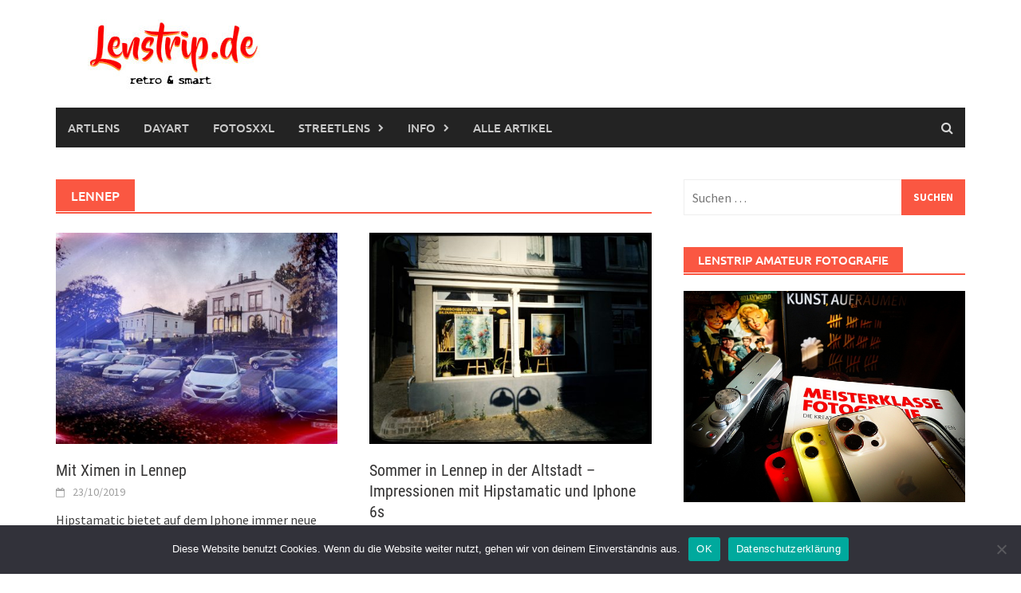

--- FILE ---
content_type: text/html; charset=UTF-8
request_url: http://amateur.fotografie.international/tag/lennep/
body_size: 16790
content:
<!DOCTYPE html>
<html lang="de">
<head>
<meta charset="UTF-8">
<meta name="viewport" content="width=device-width, initial-scale=1">
<link rel="profile" href="http://gmpg.org/xfn/11">
<link rel="pingback" href="http://amateur.fotografie.international/xmlrpc.php">
<title>Lennep &#8211; lenstrip.de retro &amp; smart</title>
<meta name='robots' content='max-image-preview:large' />
<link rel='dns-prefetch' href='//cdnjs.cloudflare.com' />

<link rel="alternate" type="application/rss+xml" title="lenstrip.de retro &amp; smart &raquo; Feed" href="https://amateur.fotografie.international/feed/" />
<link rel="alternate" type="application/rss+xml" title="lenstrip.de retro &amp; smart &raquo; Kommentar-Feed" href="https://amateur.fotografie.international/comments/feed/" />
<link rel="alternate" type="application/rss+xml" title="lenstrip.de retro &amp; smart &raquo; Lennep Schlagwort-Feed" href="https://amateur.fotografie.international/tag/lennep/feed/" />
<style id='wp-img-auto-sizes-contain-inline-css' type='text/css'>
img:is([sizes=auto i],[sizes^="auto," i]){contain-intrinsic-size:3000px 1500px}
/*# sourceURL=wp-img-auto-sizes-contain-inline-css */
</style>
<style id='wp-emoji-styles-inline-css' type='text/css'>

	img.wp-smiley, img.emoji {
		display: inline !important;
		border: none !important;
		box-shadow: none !important;
		height: 1em !important;
		width: 1em !important;
		margin: 0 0.07em !important;
		vertical-align: -0.1em !important;
		background: none !important;
		padding: 0 !important;
	}
/*# sourceURL=wp-emoji-styles-inline-css */
</style>
<style id='wp-block-library-inline-css' type='text/css'>
:root{--wp-block-synced-color:#7a00df;--wp-block-synced-color--rgb:122,0,223;--wp-bound-block-color:var(--wp-block-synced-color);--wp-editor-canvas-background:#ddd;--wp-admin-theme-color:#007cba;--wp-admin-theme-color--rgb:0,124,186;--wp-admin-theme-color-darker-10:#006ba1;--wp-admin-theme-color-darker-10--rgb:0,107,160.5;--wp-admin-theme-color-darker-20:#005a87;--wp-admin-theme-color-darker-20--rgb:0,90,135;--wp-admin-border-width-focus:2px}@media (min-resolution:192dpi){:root{--wp-admin-border-width-focus:1.5px}}.wp-element-button{cursor:pointer}:root .has-very-light-gray-background-color{background-color:#eee}:root .has-very-dark-gray-background-color{background-color:#313131}:root .has-very-light-gray-color{color:#eee}:root .has-very-dark-gray-color{color:#313131}:root .has-vivid-green-cyan-to-vivid-cyan-blue-gradient-background{background:linear-gradient(135deg,#00d084,#0693e3)}:root .has-purple-crush-gradient-background{background:linear-gradient(135deg,#34e2e4,#4721fb 50%,#ab1dfe)}:root .has-hazy-dawn-gradient-background{background:linear-gradient(135deg,#faaca8,#dad0ec)}:root .has-subdued-olive-gradient-background{background:linear-gradient(135deg,#fafae1,#67a671)}:root .has-atomic-cream-gradient-background{background:linear-gradient(135deg,#fdd79a,#004a59)}:root .has-nightshade-gradient-background{background:linear-gradient(135deg,#330968,#31cdcf)}:root .has-midnight-gradient-background{background:linear-gradient(135deg,#020381,#2874fc)}:root{--wp--preset--font-size--normal:16px;--wp--preset--font-size--huge:42px}.has-regular-font-size{font-size:1em}.has-larger-font-size{font-size:2.625em}.has-normal-font-size{font-size:var(--wp--preset--font-size--normal)}.has-huge-font-size{font-size:var(--wp--preset--font-size--huge)}.has-text-align-center{text-align:center}.has-text-align-left{text-align:left}.has-text-align-right{text-align:right}.has-fit-text{white-space:nowrap!important}#end-resizable-editor-section{display:none}.aligncenter{clear:both}.items-justified-left{justify-content:flex-start}.items-justified-center{justify-content:center}.items-justified-right{justify-content:flex-end}.items-justified-space-between{justify-content:space-between}.screen-reader-text{border:0;clip-path:inset(50%);height:1px;margin:-1px;overflow:hidden;padding:0;position:absolute;width:1px;word-wrap:normal!important}.screen-reader-text:focus{background-color:#ddd;clip-path:none;color:#444;display:block;font-size:1em;height:auto;left:5px;line-height:normal;padding:15px 23px 14px;text-decoration:none;top:5px;width:auto;z-index:100000}html :where(.has-border-color){border-style:solid}html :where([style*=border-top-color]){border-top-style:solid}html :where([style*=border-right-color]){border-right-style:solid}html :where([style*=border-bottom-color]){border-bottom-style:solid}html :where([style*=border-left-color]){border-left-style:solid}html :where([style*=border-width]){border-style:solid}html :where([style*=border-top-width]){border-top-style:solid}html :where([style*=border-right-width]){border-right-style:solid}html :where([style*=border-bottom-width]){border-bottom-style:solid}html :where([style*=border-left-width]){border-left-style:solid}html :where(img[class*=wp-image-]){height:auto;max-width:100%}:where(figure){margin:0 0 1em}html :where(.is-position-sticky){--wp-admin--admin-bar--position-offset:var(--wp-admin--admin-bar--height,0px)}@media screen and (max-width:600px){html :where(.is-position-sticky){--wp-admin--admin-bar--position-offset:0px}}

/*# sourceURL=wp-block-library-inline-css */
</style><style id='global-styles-inline-css' type='text/css'>
:root{--wp--preset--aspect-ratio--square: 1;--wp--preset--aspect-ratio--4-3: 4/3;--wp--preset--aspect-ratio--3-4: 3/4;--wp--preset--aspect-ratio--3-2: 3/2;--wp--preset--aspect-ratio--2-3: 2/3;--wp--preset--aspect-ratio--16-9: 16/9;--wp--preset--aspect-ratio--9-16: 9/16;--wp--preset--color--black: #000000;--wp--preset--color--cyan-bluish-gray: #abb8c3;--wp--preset--color--white: #ffffff;--wp--preset--color--pale-pink: #f78da7;--wp--preset--color--vivid-red: #cf2e2e;--wp--preset--color--luminous-vivid-orange: #ff6900;--wp--preset--color--luminous-vivid-amber: #fcb900;--wp--preset--color--light-green-cyan: #7bdcb5;--wp--preset--color--vivid-green-cyan: #00d084;--wp--preset--color--pale-cyan-blue: #8ed1fc;--wp--preset--color--vivid-cyan-blue: #0693e3;--wp--preset--color--vivid-purple: #9b51e0;--wp--preset--gradient--vivid-cyan-blue-to-vivid-purple: linear-gradient(135deg,rgb(6,147,227) 0%,rgb(155,81,224) 100%);--wp--preset--gradient--light-green-cyan-to-vivid-green-cyan: linear-gradient(135deg,rgb(122,220,180) 0%,rgb(0,208,130) 100%);--wp--preset--gradient--luminous-vivid-amber-to-luminous-vivid-orange: linear-gradient(135deg,rgb(252,185,0) 0%,rgb(255,105,0) 100%);--wp--preset--gradient--luminous-vivid-orange-to-vivid-red: linear-gradient(135deg,rgb(255,105,0) 0%,rgb(207,46,46) 100%);--wp--preset--gradient--very-light-gray-to-cyan-bluish-gray: linear-gradient(135deg,rgb(238,238,238) 0%,rgb(169,184,195) 100%);--wp--preset--gradient--cool-to-warm-spectrum: linear-gradient(135deg,rgb(74,234,220) 0%,rgb(151,120,209) 20%,rgb(207,42,186) 40%,rgb(238,44,130) 60%,rgb(251,105,98) 80%,rgb(254,248,76) 100%);--wp--preset--gradient--blush-light-purple: linear-gradient(135deg,rgb(255,206,236) 0%,rgb(152,150,240) 100%);--wp--preset--gradient--blush-bordeaux: linear-gradient(135deg,rgb(254,205,165) 0%,rgb(254,45,45) 50%,rgb(107,0,62) 100%);--wp--preset--gradient--luminous-dusk: linear-gradient(135deg,rgb(255,203,112) 0%,rgb(199,81,192) 50%,rgb(65,88,208) 100%);--wp--preset--gradient--pale-ocean: linear-gradient(135deg,rgb(255,245,203) 0%,rgb(182,227,212) 50%,rgb(51,167,181) 100%);--wp--preset--gradient--electric-grass: linear-gradient(135deg,rgb(202,248,128) 0%,rgb(113,206,126) 100%);--wp--preset--gradient--midnight: linear-gradient(135deg,rgb(2,3,129) 0%,rgb(40,116,252) 100%);--wp--preset--font-size--small: 13px;--wp--preset--font-size--medium: 20px;--wp--preset--font-size--large: 36px;--wp--preset--font-size--x-large: 42px;--wp--preset--spacing--20: 0.44rem;--wp--preset--spacing--30: 0.67rem;--wp--preset--spacing--40: 1rem;--wp--preset--spacing--50: 1.5rem;--wp--preset--spacing--60: 2.25rem;--wp--preset--spacing--70: 3.38rem;--wp--preset--spacing--80: 5.06rem;--wp--preset--shadow--natural: 6px 6px 9px rgba(0, 0, 0, 0.2);--wp--preset--shadow--deep: 12px 12px 50px rgba(0, 0, 0, 0.4);--wp--preset--shadow--sharp: 6px 6px 0px rgba(0, 0, 0, 0.2);--wp--preset--shadow--outlined: 6px 6px 0px -3px rgb(255, 255, 255), 6px 6px rgb(0, 0, 0);--wp--preset--shadow--crisp: 6px 6px 0px rgb(0, 0, 0);}:where(.is-layout-flex){gap: 0.5em;}:where(.is-layout-grid){gap: 0.5em;}body .is-layout-flex{display: flex;}.is-layout-flex{flex-wrap: wrap;align-items: center;}.is-layout-flex > :is(*, div){margin: 0;}body .is-layout-grid{display: grid;}.is-layout-grid > :is(*, div){margin: 0;}:where(.wp-block-columns.is-layout-flex){gap: 2em;}:where(.wp-block-columns.is-layout-grid){gap: 2em;}:where(.wp-block-post-template.is-layout-flex){gap: 1.25em;}:where(.wp-block-post-template.is-layout-grid){gap: 1.25em;}.has-black-color{color: var(--wp--preset--color--black) !important;}.has-cyan-bluish-gray-color{color: var(--wp--preset--color--cyan-bluish-gray) !important;}.has-white-color{color: var(--wp--preset--color--white) !important;}.has-pale-pink-color{color: var(--wp--preset--color--pale-pink) !important;}.has-vivid-red-color{color: var(--wp--preset--color--vivid-red) !important;}.has-luminous-vivid-orange-color{color: var(--wp--preset--color--luminous-vivid-orange) !important;}.has-luminous-vivid-amber-color{color: var(--wp--preset--color--luminous-vivid-amber) !important;}.has-light-green-cyan-color{color: var(--wp--preset--color--light-green-cyan) !important;}.has-vivid-green-cyan-color{color: var(--wp--preset--color--vivid-green-cyan) !important;}.has-pale-cyan-blue-color{color: var(--wp--preset--color--pale-cyan-blue) !important;}.has-vivid-cyan-blue-color{color: var(--wp--preset--color--vivid-cyan-blue) !important;}.has-vivid-purple-color{color: var(--wp--preset--color--vivid-purple) !important;}.has-black-background-color{background-color: var(--wp--preset--color--black) !important;}.has-cyan-bluish-gray-background-color{background-color: var(--wp--preset--color--cyan-bluish-gray) !important;}.has-white-background-color{background-color: var(--wp--preset--color--white) !important;}.has-pale-pink-background-color{background-color: var(--wp--preset--color--pale-pink) !important;}.has-vivid-red-background-color{background-color: var(--wp--preset--color--vivid-red) !important;}.has-luminous-vivid-orange-background-color{background-color: var(--wp--preset--color--luminous-vivid-orange) !important;}.has-luminous-vivid-amber-background-color{background-color: var(--wp--preset--color--luminous-vivid-amber) !important;}.has-light-green-cyan-background-color{background-color: var(--wp--preset--color--light-green-cyan) !important;}.has-vivid-green-cyan-background-color{background-color: var(--wp--preset--color--vivid-green-cyan) !important;}.has-pale-cyan-blue-background-color{background-color: var(--wp--preset--color--pale-cyan-blue) !important;}.has-vivid-cyan-blue-background-color{background-color: var(--wp--preset--color--vivid-cyan-blue) !important;}.has-vivid-purple-background-color{background-color: var(--wp--preset--color--vivid-purple) !important;}.has-black-border-color{border-color: var(--wp--preset--color--black) !important;}.has-cyan-bluish-gray-border-color{border-color: var(--wp--preset--color--cyan-bluish-gray) !important;}.has-white-border-color{border-color: var(--wp--preset--color--white) !important;}.has-pale-pink-border-color{border-color: var(--wp--preset--color--pale-pink) !important;}.has-vivid-red-border-color{border-color: var(--wp--preset--color--vivid-red) !important;}.has-luminous-vivid-orange-border-color{border-color: var(--wp--preset--color--luminous-vivid-orange) !important;}.has-luminous-vivid-amber-border-color{border-color: var(--wp--preset--color--luminous-vivid-amber) !important;}.has-light-green-cyan-border-color{border-color: var(--wp--preset--color--light-green-cyan) !important;}.has-vivid-green-cyan-border-color{border-color: var(--wp--preset--color--vivid-green-cyan) !important;}.has-pale-cyan-blue-border-color{border-color: var(--wp--preset--color--pale-cyan-blue) !important;}.has-vivid-cyan-blue-border-color{border-color: var(--wp--preset--color--vivid-cyan-blue) !important;}.has-vivid-purple-border-color{border-color: var(--wp--preset--color--vivid-purple) !important;}.has-vivid-cyan-blue-to-vivid-purple-gradient-background{background: var(--wp--preset--gradient--vivid-cyan-blue-to-vivid-purple) !important;}.has-light-green-cyan-to-vivid-green-cyan-gradient-background{background: var(--wp--preset--gradient--light-green-cyan-to-vivid-green-cyan) !important;}.has-luminous-vivid-amber-to-luminous-vivid-orange-gradient-background{background: var(--wp--preset--gradient--luminous-vivid-amber-to-luminous-vivid-orange) !important;}.has-luminous-vivid-orange-to-vivid-red-gradient-background{background: var(--wp--preset--gradient--luminous-vivid-orange-to-vivid-red) !important;}.has-very-light-gray-to-cyan-bluish-gray-gradient-background{background: var(--wp--preset--gradient--very-light-gray-to-cyan-bluish-gray) !important;}.has-cool-to-warm-spectrum-gradient-background{background: var(--wp--preset--gradient--cool-to-warm-spectrum) !important;}.has-blush-light-purple-gradient-background{background: var(--wp--preset--gradient--blush-light-purple) !important;}.has-blush-bordeaux-gradient-background{background: var(--wp--preset--gradient--blush-bordeaux) !important;}.has-luminous-dusk-gradient-background{background: var(--wp--preset--gradient--luminous-dusk) !important;}.has-pale-ocean-gradient-background{background: var(--wp--preset--gradient--pale-ocean) !important;}.has-electric-grass-gradient-background{background: var(--wp--preset--gradient--electric-grass) !important;}.has-midnight-gradient-background{background: var(--wp--preset--gradient--midnight) !important;}.has-small-font-size{font-size: var(--wp--preset--font-size--small) !important;}.has-medium-font-size{font-size: var(--wp--preset--font-size--medium) !important;}.has-large-font-size{font-size: var(--wp--preset--font-size--large) !important;}.has-x-large-font-size{font-size: var(--wp--preset--font-size--x-large) !important;}
/*# sourceURL=global-styles-inline-css */
</style>

<style id='classic-theme-styles-inline-css' type='text/css'>
/*! This file is auto-generated */
.wp-block-button__link{color:#fff;background-color:#32373c;border-radius:9999px;box-shadow:none;text-decoration:none;padding:calc(.667em + 2px) calc(1.333em + 2px);font-size:1.125em}.wp-block-file__button{background:#32373c;color:#fff;text-decoration:none}
/*# sourceURL=/wp-includes/css/classic-themes.min.css */
</style>
<link rel='stylesheet' id='awaken-block-editor-style-css' href='http://amateur.fotografie.international/wp-content/themes/awaken-pro/css/editor-blocks.css?ver=6.9' type='text/css' media='all' />
<link rel='stylesheet' id='cookie-notice-front-css' href='http://amateur.fotografie.international/wp-content/plugins/cookie-notice/css/front.min.css?ver=2.5.11' type='text/css' media='all' />
<link rel='stylesheet' id='polaroid_gallery_fancybox-css' href='http://amateur.fotografie.international/wp-content/plugins/polaroid-gallery/css/jquery.fancybox-1.3.4.min.css?ver=6.9' type='text/css' media='all' />
<link rel='stylesheet' id='polaroid_gallery_style-2.1-css' href='http://amateur.fotografie.international/wp-content/plugins/polaroid-gallery/css/polaroid_gallery.min.css?ver=6.9' type='text/css' media='all' />
<link rel='stylesheet' id='gocha-hand-css' href='//amateur.fotografie.international/wp-content/uploads/omgf/gocha-hand/gocha-hand.css?ver=1680966305' type='text/css' media='all' />
<link rel='stylesheet' id='awaken-font-awesome-css' href='http://amateur.fotografie.international/wp-content/themes/awaken-pro/css/font-awesome.min.css?ver=4.7' type='text/css' media='all' />
<link rel='stylesheet' id='bootstrap.css-css' href='http://amateur.fotografie.international/wp-content/themes/awaken-pro/css/bootstrap.min.css?ver=all' type='text/css' media='all' />
<link rel='stylesheet' id='awaken-style-css' href='http://amateur.fotografie.international/wp-content/themes/awaken-pro/style.css?ver=2.4.1' type='text/css' media='all' />
<link rel='stylesheet' id='owl-carousel-css' href='http://amateur.fotografie.international/wp-content/themes/awaken-pro/css/owl.carousel.css?ver=6.9' type='text/css' media='screen' />
<link rel='stylesheet' id='awaken-pro-fonts-css' href='http://amateur.fotografie.international/wp-content/fonts/39890c997e1fa48a0d6dad6822e80248.css' type='text/css' media='screen' />
<script type="text/javascript" id="cookie-notice-front-js-before">
/* <![CDATA[ */
var cnArgs = {"ajaxUrl":"https:\/\/amateur.fotografie.international\/wp-admin\/admin-ajax.php","nonce":"8cf04ad18b","hideEffect":"fade","position":"bottom","onScroll":false,"onScrollOffset":100,"onClick":false,"cookieName":"cookie_notice_accepted","cookieTime":2592000,"cookieTimeRejected":2592000,"globalCookie":false,"redirection":false,"cache":false,"revokeCookies":false,"revokeCookiesOpt":"automatic"};

//# sourceURL=cookie-notice-front-js-before
/* ]]> */
</script>
<script type="text/javascript" src="http://amateur.fotografie.international/wp-content/plugins/cookie-notice/js/front.min.js?ver=2.5.11" id="cookie-notice-front-js"></script>
<script type="text/javascript" src="http://amateur.fotografie.international/wp-includes/js/jquery/jquery.min.js?ver=3.7.1" id="jquery-core-js"></script>
<script type="text/javascript" src="http://amateur.fotografie.international/wp-includes/js/jquery/jquery-migrate.min.js?ver=3.4.1" id="jquery-migrate-js"></script>
<script type="text/javascript" src="http://amateur.fotografie.international/wp-content/themes/awaken-pro/js/ajax-scripts.js?ver=6.9" id="ajax-scripts-js"></script>
<link rel="https://api.w.org/" href="https://amateur.fotografie.international/wp-json/" /><link rel="alternate" title="JSON" type="application/json" href="https://amateur.fotografie.international/wp-json/wp/v2/tags/38" /><link rel="EditURI" type="application/rsd+xml" title="RSD" href="https://amateur.fotografie.international/xmlrpc.php?rsd" />
<meta name="generator" content="WordPress 6.9" />
	
	
			<style type="text/css">
			body { color: #404040; font-family: "Source Sans Pro"; font-size: 16px; line-height: 24px; } .awaken-boxed .site { background-color: #fff; } /*@media (min-width: 1200px) { .awaken-boxed .container { width: 1160px; } }*/ button, input, select, textarea { font-family: "Source Sans Pro"; } a { color: #4169e1; } .site-title, .top-navigation, .main-navigation, .main-widget-area .widget-title, .awt-title, #awt-widget, .footer-widget-area .awt-title, .footer-widget-title, .page-entry-title, .archive-page-title, .search-page-title { font-family: "Ubuntu"; } .genpost-entry-meta, .single-entry-meta, .genpost-entry-footer { font-family: "Source Sans Pro"; } .site-description { font-family: "Source Sans Pro"; }.site-header { background-color: #ffffff; }.genpost-entry-title a { color: #353434; } .ams-title a { color: #353434; } .single-entry-title { color: #353434; } h1, h2, h3, h4, h5, h6 { color: #353434; font-family: "Roboto Condensed"; } .single-entry-title, .awaken-slider-title, .afp-title { font-family: "Roboto Condensed"; }.genpost-entry-meta a, .single-entry-meta a, .genpost-entry-footer a, .genpost-entry-meta, .single-entry-meta, .genpost-entry-footer { color: #9f9f9f; }.main-navigation { background-color: #232323; } .main-navigation a, .main-navigation .menu-item-has-children > a:after, .main-navigation .page_item_has_children > a:after, .awaken-search-button-icon { color: #cacaca; } .main-navigation a:hover, .main-navigation .menu-item-has-children:hover > a:after, .main-navigation .page_item_has_children:hover > a:after, .awaken-search-button-icon:hover { color: #ffffff; } .main-navigation a:hover { background-color: #fa5742; } .main-navigation li.current-menu-item { background-color: #fa5742; } .main-navigation ul ul a { color: #cccccc; } .main-navigation ul ul a:hover { color: #ffffff; } .main-navigation ul ul { background-color: #333333; } .main-navigation ul ul a:hover { background-color: #222222; } .top-nav { background-color: #232323; } .asocial-icon a, .top-navigation a, .top-navigation .menu-item-has-children > a:after, .top-navigation .page_item_has_children > a:after, .awaken-search-button-icon { color: #d7d7d7; } .top-navigation a:hover, .top-navigation .menu-item-has-children:hover > a:after, .top-navigation .page_item_has_children:hover > a:after, .awaken-search-button-icon:hover { color: #ffffff; } .top-navigation ul ul a { color: #cccccc; } .top-navigation ul ul a:hover { color: #ffffff; } .top-navigation ul ul { background-color: #333333; } .top-navigation ul ul a:hover { background-color: #222222; }.site-footer { background-color: #242424; color: #bbbbbb; } .site-footer .ams-meta { color: #bbbbbb; } .footer-widget-area .awt-title, .footer-widget-title, .footer-widget-area #awt-nav .thajax-btn, .footer-widget-area #awt-nav a { color: #f5f5f5; } .site-footer a { color: #cccccc; } .site-footer a:hover, .footer-widget-area #awt-nav .thajax-btn:hover, .footer-widget-area #awt-nav a:hover { color: #fa5742; } .footer-site-info { background-color: #171717; color: #bbbbbb; } .footer-site-info a { color: #bbbbbb; } .footer-site-info a:hover { color: #fa5742; }		</style>
	
<style></style><style type="text/css">.recentcomments a{display:inline !important;padding:0 !important;margin:0 !important;}</style><link rel="icon" href="https://amateur.fotografie.international/wp-content/uploads/2019/01/cropped-m_ico-32x32.jpg" sizes="32x32" />
<link rel="icon" href="https://amateur.fotografie.international/wp-content/uploads/2019/01/cropped-m_ico-192x192.jpg" sizes="192x192" />
<link rel="apple-touch-icon" href="https://amateur.fotografie.international/wp-content/uploads/2019/01/cropped-m_ico-180x180.jpg" />
<meta name="msapplication-TileImage" content="https://amateur.fotografie.international/wp-content/uploads/2019/01/cropped-m_ico-270x270.jpg" />
</head>

<body class="archive tag tag-lennep tag-38 wp-custom-logo wp-embed-responsive wp-theme-awaken-pro cookies-not-set ">
<div id="page" class="hfeed site">
	<a class="skip-link screen-reader-text" href="#content">Skip to content</a>
	<header id="masthead" class="site-header" role="banner">
		
		<div class="site-branding">
			<div class="container">
				<div class="site-brand-container">
												<div class="site-logo">
								<a href="https://amateur.fotografie.international/" rel="home"><img src="http://amateur.fotografie.international/wp-content/uploads/2022/11/lenstripde_smart.jpg" alt="lenstrip.de retro &amp; smart"></a>
							</div>
										</div><!-- .site-brand-container -->
							</div>
		</div>

	<div class="container">
		<div class="awaken-navigation-container">
			<nav id="site-navigation" class="main-navigation cl-effect-10" role="navigation">
				<div class="menu-start-container"><ul id="menu-start" class="menu"><li id="menu-item-1353" class="menu-item menu-item-type-custom menu-item-object-custom menu-item-1353"><a href="http://www.artlens.de">Artlens</a></li>
<li id="menu-item-1698" class="menu-item menu-item-type-custom menu-item-object-custom menu-item-1698"><a href="http://www.dayart.de">Dayart</a></li>
<li id="menu-item-2254" class="menu-item menu-item-type-custom menu-item-object-custom menu-item-2254"><a href="http://www.fotosxxl.de">FotosXXL</a></li>
<li id="menu-item-3195" class="menu-item menu-item-type-custom menu-item-object-custom menu-item-has-children menu-item-3195"><a href="http://www.streetlens.de">Streetlens</a>
<ul class="sub-menu">
	<li id="menu-item-2550" class="menu-item menu-item-type-custom menu-item-object-custom menu-item-2550"><a href="https://amateur.fotografie.international/original-streetfotografie-zwischen-fake-und-fotokunst/">Street</a></li>
</ul>
</li>
<li id="menu-item-552" class="menu-item menu-item-type-post_type menu-item-object-page menu-item-has-children menu-item-552"><a href="https://amateur.fotografie.international/info/">Info</a>
<ul class="sub-menu">
	<li id="menu-item-551" class="menu-item menu-item-type-post_type menu-item-object-page menu-item-privacy-policy menu-item-551"><a rel="privacy-policy" href="https://amateur.fotografie.international/datenschutz/">Datenschutz</a></li>
</ul>
</li>
<li id="menu-item-3901" class="menu-item menu-item-type-post_type menu-item-object-page menu-item-3901"><a href="https://amateur.fotografie.international/alle-artikel/">Alle Artikel</a></li>
</ul></div>			</nav><!-- #site-navigation -->
			<a href="#" class="navbutton" id="main-nav-button">Main Menu</a>
			<div class="responsive-mainnav"></div>

							<div class="awaken-search-button-icon"></div>
				<div class="awaken-search-box-container">
					<div class="awaken-search-box">
						<form action="https://amateur.fotografie.international/" id="awaken-search-form" method="get">
							<input type="text" value="" name="s" id="s" />
							<input type="submit" value="Search" />
						</form>
					</div><!-- th-search-box -->
				</div><!-- .th-search-box-container -->
					</div><!-- .awaken-navigation-container-->
	</div><!-- .container -->
	</header><!-- #masthead -->


	<div id="content" class="site-content">
		<div class="container">

	<div class="row">
<div class="col-xs-12 col-sm-6 col-md-8 awaken-content-float">
	<section id="primary" class="content-area">
		<main id="main" class="site-main" role="main">

		
			<header class="archive-page-header">
				<h1 class="archive-page-title">
					Lennep				</h1>
			</header><!-- .page-header -->
									<div class="row">
			
				<div class="col-xs-12 col-sm-6 col-md-6">
<article id="post-1076" class="genaral-post-item post-1076 post type-post status-publish format-standard has-post-thumbnail hentry category-color tag-diebergischendrei tag-hipstamatic tag-iphone tag-lennep tag-remscheid tag-ximen">
	<figure class="genpost-featured-image">
		<a href="https://amateur.fotografie.international/mit-ximen-in-lennep/" title="Mit Ximen in Lennep">
							<img width="293" height="220" src="https://amateur.fotografie.international/wp-content/uploads/2019/10/RNXZ9469-scaled.jpg" class="attachment-featured size-featured wp-post-image" alt="" decoding="async" fetchpriority="high" srcset="https://amateur.fotografie.international/wp-content/uploads/2019/10/RNXZ9469-scaled.jpg 2560w, https://amateur.fotografie.international/wp-content/uploads/2019/10/RNXZ9469-480x360.jpg 480w, https://amateur.fotografie.international/wp-content/uploads/2019/10/RNXZ9469-1200x900.jpg 1200w, https://amateur.fotografie.international/wp-content/uploads/2019/10/RNXZ9469-768x576.jpg 768w, https://amateur.fotografie.international/wp-content/uploads/2019/10/RNXZ9469-1536x1152.jpg 1536w, https://amateur.fotografie.international/wp-content/uploads/2019/10/RNXZ9469-2048x1536.jpg 2048w, https://amateur.fotografie.international/wp-content/uploads/2019/10/RNXZ9469-924x693.jpg 924w, https://amateur.fotografie.international/wp-content/uploads/2019/10/RNXZ9469-671x503.jpg 671w" sizes="(max-width: 293px) 100vw, 293px" />																					</a>
	</figure>

	<header class="genpost-entry-header">
		<h2 class="genpost-entry-title entry-title"><a href="https://amateur.fotografie.international/mit-ximen-in-lennep/" rel="bookmark">Mit Ximen in Lennep</a></h2>
					<div class="genpost-entry-meta">
				<span class="posted-on"><a href="https://amateur.fotografie.international/mit-ximen-in-lennep/" rel="bookmark"><time class="entry-date published" datetime="2019-10-23T18:26:27+00:00">23/10/2019</time><time class="updated" datetime="2022-10-31T16:49:33+00:00">31/10/2022</time></a></span><span class="byline"><span class="author vcard"><a class="url fn n" href="https://amateur.fotografie.international/author/mimaadmin/">mm24</a></span></span>			</div><!-- .entry-meta -->
			</header><!-- .entry-header -->

	<div class="genpost-entry-content">
		<p>Hipstamatic bietet auf dem Iphone immer neue Filter an. Jetzt kam der Ximen Hipstapak raus. Grund genug um an einem eher kalten Herbstabend beim Gang<a class="moretag" href="https://amateur.fotografie.international/mit-ximen-in-lennep/"> [&#8230;]</a></p>
			</div><!-- .entry-content -->
</article><!-- #post-## -->
</div>							
				<div class="col-xs-12 col-sm-6 col-md-6">
<article id="post-985" class="genaral-post-item post-985 post type-post status-publish format-standard has-post-thumbnail hentry category-color tag-hipstamatic tag-iphone tag-lennep tag-remscheid tag-sommer">
	<figure class="genpost-featured-image">
		<a href="https://amateur.fotografie.international/sommer-in-lennep-in-der-altstadt-impressionen-mit-hipstamatic-und-iphone-6s/" title="Sommer in Lennep in der Altstadt &#8211; Impressionen mit Hipstamatic und Iphone 6s">
							<img width="293" height="220" src="https://amateur.fotografie.international/wp-content/uploads/2019/07/UGUJ7828-scaled.jpg" class="attachment-featured size-featured wp-post-image" alt="" decoding="async" srcset="https://amateur.fotografie.international/wp-content/uploads/2019/07/UGUJ7828-scaled.jpg 2560w, https://amateur.fotografie.international/wp-content/uploads/2019/07/UGUJ7828-480x360.jpg 480w, https://amateur.fotografie.international/wp-content/uploads/2019/07/UGUJ7828-1200x900.jpg 1200w, https://amateur.fotografie.international/wp-content/uploads/2019/07/UGUJ7828-768x576.jpg 768w, https://amateur.fotografie.international/wp-content/uploads/2019/07/UGUJ7828-1536x1152.jpg 1536w, https://amateur.fotografie.international/wp-content/uploads/2019/07/UGUJ7828-2048x1536.jpg 2048w, https://amateur.fotografie.international/wp-content/uploads/2019/07/UGUJ7828-924x693.jpg 924w, https://amateur.fotografie.international/wp-content/uploads/2019/07/UGUJ7828-671x503.jpg 671w" sizes="(max-width: 293px) 100vw, 293px" />																					</a>
	</figure>

	<header class="genpost-entry-header">
		<h2 class="genpost-entry-title entry-title"><a href="https://amateur.fotografie.international/sommer-in-lennep-in-der-altstadt-impressionen-mit-hipstamatic-und-iphone-6s/" rel="bookmark">Sommer in Lennep in der Altstadt &#8211; Impressionen mit Hipstamatic und Iphone 6s</a></h2>
					<div class="genpost-entry-meta">
				<span class="posted-on"><a href="https://amateur.fotografie.international/sommer-in-lennep-in-der-altstadt-impressionen-mit-hipstamatic-und-iphone-6s/" rel="bookmark"><time class="entry-date published" datetime="2019-07-25T08:45:22+00:00">25/07/2019</time><time class="updated" datetime="2022-10-31T16:49:33+00:00">31/10/2022</time></a></span><span class="byline"><span class="author vcard"><a class="url fn n" href="https://amateur.fotografie.international/author/mimaadmin/">mm24</a></span></span>				<span class="comments-link"><a href="https://amateur.fotografie.international/sommer-in-lennep-in-der-altstadt-impressionen-mit-hipstamatic-und-iphone-6s/#comments">1</a></span>
						</div><!-- .entry-meta -->
			</header><!-- .entry-header -->

	<div class="genpost-entry-content">
		<p>So schön ist der Sommer am Morgen in Remscheid in der Altstadt von Lennep:</p>
			</div><!-- .entry-content -->
</article><!-- #post-## -->
</div>				</div><div class="row">			
				<div class="col-xs-12 col-sm-6 col-md-6">
<article id="post-215" class="genaral-post-item post-215 post type-post status-publish format-gallery has-post-thumbnail hentry category-fotos tag-fotos tag-lennep tag-remscheid post_format-post-format-gallery">
	<figure class="genpost-featured-image">
		<a href="https://amateur.fotografie.international/lenstrip-in-lennep/" title="Lenstrip in Lennep">
							<img width="282" height="220" src="https://amateur.fotografie.international/wp-content/uploads/2015/07/lennep1rx.jpg" class="attachment-featured size-featured wp-post-image" alt="" decoding="async" srcset="https://amateur.fotografie.international/wp-content/uploads/2015/07/lennep1rx.jpg 994w, https://amateur.fotografie.international/wp-content/uploads/2015/07/lennep1rx-480x374.jpg 480w, https://amateur.fotografie.international/wp-content/uploads/2015/07/lennep1rx-768x599.jpg 768w, https://amateur.fotografie.international/wp-content/uploads/2015/07/lennep1rx-924x720.jpg 924w, https://amateur.fotografie.international/wp-content/uploads/2015/07/lennep1rx-671x523.jpg 671w, https://amateur.fotografie.international/wp-content/uploads/2015/07/lennep1rx-552x430.jpg 552w" sizes="(max-width: 282px) 100vw, 282px" />															<span class="gen-ico"><i class="fa fa-image"></i></span>						</a>
	</figure>

	<header class="genpost-entry-header">
		<h2 class="genpost-entry-title entry-title"><a href="https://amateur.fotografie.international/lenstrip-in-lennep/" rel="bookmark">Lenstrip in Lennep</a></h2>
					<div class="genpost-entry-meta">
				<span class="posted-on"><a href="https://amateur.fotografie.international/lenstrip-in-lennep/" rel="bookmark"><time class="entry-date published" datetime="2015-07-28T08:10:43+00:00">28/07/2015</time><time class="updated" datetime="2022-11-11T17:20:05+00:00">11/11/2022</time></a></span><span class="byline"><span class="author vcard"><a class="url fn n" href="https://amateur.fotografie.international/author/mimaadmin/">mm24</a></span></span>				<span class="comments-link"><a href="https://amateur.fotografie.international/lenstrip-in-lennep/#comments">1</a></span>
						</div><!-- .entry-meta -->
			</header><!-- .entry-header -->

	<div class="genpost-entry-content">
		<p>Impressionen unterwegs:</p>
			</div><!-- .entry-content -->
</article><!-- #post-## -->
</div>							
			<div class="col-xs-12 col-sm-12 col-md-12">
							</div>
		</div><!-- .row -->

		
		</main><!-- #main -->
	</section><!-- #primary -->

</div><!-- .bootstrap cols -->
<div class="col-xs-12 col-sm-6 col-md-4 awaken-widgets-float">
	  
	
	<div id="secondary" class="main-widget-area" role="complementary">
	    <aside id="search-3" class="widget widget_search"><form role="search" method="get" class="search-form" action="https://amateur.fotografie.international/">
				<label>
					<span class="screen-reader-text">Suche nach:</span>
					<input type="search" class="search-field" placeholder="Suchen …" value="" name="s" />
				</label>
				<input type="submit" class="search-submit" value="Suchen" />
			</form></aside><aside id="media_image-3" class="widget widget_media_image"><div class="widget-title-container"><h3 class="widget-title">Lenstrip Amateur Fotografie</h3></div><a href="http://www.lenstrip.de"><img width="640" height="480" src="https://amateur.fotografie.international/wp-content/uploads/2022/11/fotografie_lenstrip_meisterklasse.jpg" class="image wp-image-3468  attachment-full size-full" alt="" style="max-width: 100%; height: auto;" decoding="async" loading="lazy" srcset="https://amateur.fotografie.international/wp-content/uploads/2022/11/fotografie_lenstrip_meisterklasse.jpg 640w, https://amateur.fotografie.international/wp-content/uploads/2022/11/fotografie_lenstrip_meisterklasse-480x360.jpg 480w" sizes="auto, (max-width: 640px) 100vw, 640px" /></a></aside><aside id="meta-4" class="widget widget_meta"><div class="widget-title-container"><h3 class="widget-title">Meta</h3></div>
		<ul>
						<li><a href="https://amateur.fotografie.international/wp-login.php">Anmelden</a></li>
			<li><a href="https://amateur.fotografie.international/feed/">Feed der Einträge</a></li>
			<li><a href="https://amateur.fotografie.international/comments/feed/">Kommentar-Feed</a></li>

			<li><a href="https://de.wordpress.org/">WordPress.org</a></li>
		</ul>

		</aside><aside id="text-7" class="widget widget_text"><div class="widget-title-container"><h3 class="widget-title">Fotografische Notizen und Spielereien</h3></div>			<div class="textwidget"><p>Life and Lenses  – Ich lese, schreibe und fotografiere gerne. Für mich ist die pure Digitalkamera der visuelle Füller in der Fotografie und das Smartphone der Kugelschreiber. Diese Webseite dient dem Mitteilen von Gedanken und Erfahrungen (Reflexionen) mit Fotoapparaten von Retro bis Smart in Praxis und Theorie unterwegs und zwischendurch. Ich bin als fotografischer Wechselwähler unterwegs. Hier ist die Anschauung die Grundlage der Erkenntnis und der Meinung. Dazu gibt es meine Ansichten und Auffassungen ohne mathematisch-physikalische Relevanz. Es gibt hier nicht täglich Neues und wenig Alltägliches. Für mich ist das Neue oft der Einsatz meiner „alten“ digitalen fotografischen Technik in der Gegenwart.</p>
<p>Ich halte es mit Schopenhauer:</p>
<p>“Obgleich die hier mitzutheilenden Gedanken zu keinem festen Resultate führen, vielleicht eine bloße metaphysische Phantasie genannt werden könnten; so habe ich mich doch nicht entschließen können, sie der Vergessenheit zu übergeben; weil sie Manchem, wenigstens zum Vergleich mit seinen eigenen, über denselben Gegenstand gehegten, willkommen seyn werden.”</p>
</div>
		</aside><aside id="text-11" class="widget widget_text"><div class="widget-title-container"><h3 class="widget-title">Wichtig!</h3></div>			<div class="textwidget"><p>Ich verlinke in diesem Blog noch so wie es im Internet eigentlich sein soll, um Informationsquellen zu verknüpfen. Damit belege ich meine Aussagen und verknüpfe meine Texte durch andere Quellen mit weiteren Informationen. Dies bedeutet, dass der gesamte Zusammenhang sich erst dann voll erschließt, wenn die verlinkten Texte ebenfalls gelesen wurden.</p>
<p>Ich bin reiner Amateurfotograf und schreibe hier über mein Hobby ohne irgendwelche Sponsoren oder Werbung.</p>
</div>
		</aside><aside id="text-3" class="widget widget_text">			<div class="textwidget"><a href="http://on.mmxxl.com/street21mobil/mobile/"><img src="http://dokumentarfotografie.de/wp-content/uploads/2014/10/street21coverklein.jpg" alt="Grafik"></a></div>
		</aside><aside id="text-4" class="widget widget_text">			<div class="textwidget"><p>&#8222;Wenn ich mit der Kamera unterwegs bin, fühle ich mich in meinem Leben &#8230; völlig präsent. Ich bezeichne die Fotografie daher oft als eine Art meditative Tätigkeit, die die vielen Stimmen im Kopf zum Schweigen bringt. Ich genieße dann, mich dem hinzugeben, was ich im jeweiligen Augenblick sehe. Dabei bin ich für alles und jeden offen.&#8220;</p>
<p><em>Ibarionex Perello</em></p>
<p>&nbsp;</p>
<p>&#8222;Für meine Zwecke als Fotograf ist es wichtig, ein Objektiv mithilfe ganz unterschiedlicher Parameter auszuwerten, die alle zum spezifischen “Look” der betreffenden Optik beitragen. Einige sind messbar, andere nicht. Mich interessiert nur, wie ein bestimmtes Objektiv insgesamt “zeichnet”. Simplifizierte Urteile wie “Scharf” oder “nicht Scharf” sind nicht mein Ding.&#8220;</p>
<p><em>M. Dubovoy</em></p>
<p>&nbsp;</p>
<p class="tiny_p">&#8222;Grundlage jeder Erkenntnis ist die Anschauung.&#8220;</p>
<p class="tiny_p"><em>J.H. Pestalozzi</em></p>
<p>&nbsp;</p>
<p>&#8222;Der Reiz des Neuen ist das süße Gift. Man kann vermeiden es zu schlucken, wenn man neue Fotos mit den schon gekauften Fotoapparaten macht. Das ist wie eine Entgiftung, klärt den Blick und weitet den Horizont.&#8220;</p>
<p><em>Michael Mahlke</em></p>
<p>&nbsp;</p>
<p>„Die Dunkelkammer war einst das Mutterschiff der Bilderzeugung, analog war einst das einzige Verfahren zur Bilderzeugung, heute sind sie es nicht mehr.“</p>
<p><em>Grant Scott</em></p>
<p>&nbsp;</p>
</div>
		</aside>
		<aside id="recent-posts-2" class="widget widget_recent_entries">
		<div class="widget-title-container"><h3 class="widget-title">Neueste Beiträge</h3></div>
		<ul>
											<li>
					<a href="https://amateur.fotografie.international/abnehmen-mit-fotografie-oder-autofokus-macht-dick-und-hohe-lichtstaerke-noch-dicker/">Abnehmen mit Fotografie oder  Autofokus macht dick und hohe Lichtstärke noch dicker</a>
									</li>
											<li>
					<a href="https://amateur.fotografie.international/klimawandel/">Klimawandel</a>
									</li>
											<li>
					<a href="https://amateur.fotografie.international/feuerwerksbaum/">Feuerwerksbaum</a>
									</li>
											<li>
					<a href="https://amateur.fotografie.international/nebelblicke-zum-jahresausklang/">Nebelblicke zum Jahresausklang</a>
									</li>
											<li>
					<a href="https://amateur.fotografie.international/nach-vorne-blicken/">Nach vorne blicken</a>
									</li>
											<li>
					<a href="https://amateur.fotografie.international/hdf-und-soft-gibt-es-als-filter-oft/">HDF und Soft gibt es als Filter oft</a>
									</li>
											<li>
					<a href="https://amateur.fotografie.international/mehr-als-genug-fuer-fotografie/">Mehr als genug für Fotografie</a>
									</li>
											<li>
					<a href="https://amateur.fotografie.international/verfall-und-obsoleszenz-als-standard-im-digitalen-zeitalter/">Verfall und Obsoleszenz als Standard im digitalen Zeitalter</a>
									</li>
											<li>
					<a href="https://amateur.fotografie.international/s-und-x-zwischen-iphone-se-sony-xperia-und-streetfotografie/">S und X zwischen Iphone SE, Sony Xperia und Streetfotografie</a>
									</li>
											<li>
					<a href="https://amateur.fotografie.international/die-lautstaerketaste-als-fotoausloeser-im-xiaomi-15t-pro/">Die Lautstärketaste als Fotoauslöser im Xiaomi 15t pro</a>
									</li>
											<li>
					<a href="https://amateur.fotografie.international/fotografie-neu-entdecken-in-smarten-zeiten/">Fotografie neu entdecken in smarten Zeiten</a>
									</li>
											<li>
					<a href="https://amateur.fotografie.international/autofokus-im-blick/">Autofokus im Blick</a>
									</li>
											<li>
					<a href="https://amateur.fotografie.international/die-smarte-leica-bilderwelt/">Die smarte Leica Bilderwelt</a>
									</li>
											<li>
					<a href="https://amateur.fotografie.international/das-meister-objektiv-system/">Das Meister Objektiv System</a>
									</li>
											<li>
					<a href="https://amateur.fotografie.international/indian-summer-fotografisch-oder-illustrativ/">Indian Summer &#8211; fotografisch oder illustrativ?</a>
									</li>
											<li>
					<a href="https://amateur.fotografie.international/fotografie-in-der-neuen-zeit/">Fotografie in der neuen Zeit</a>
									</li>
											<li>
					<a href="https://amateur.fotografie.international/230mm-optische-brennweite-von-leica-gibt-es-nur-bei-xiaomi/">230mm optische Brennweite von Leica gibt es nur bei Xiaomi</a>
									</li>
											<li>
					<a href="https://amateur.fotografie.international/fastshot-und-fastfood-oder-streetfotografie-in-neuen-zeiten/">Fastshot und Fastfood oder Streetfotografie in neuen Zeiten</a>
									</li>
											<li>
					<a href="https://amateur.fotografie.international/indian-summer-im-eschbachtal-mit-dem-iphone-17pro/">Indian Summer im Eschbachtal mit dem Iphone 17pro</a>
									</li>
											<li>
					<a href="https://amateur.fotografie.international/software-obsoleszenz-und-machtlosigkeit/">Software Obsoleszenz und Machtlosigkeit</a>
									</li>
											<li>
					<a href="https://amateur.fotografie.international/jetzt-ist-leica-dran-leicalux-im-iphone-17-pro/">Jetzt ist Leica dran &#8211; Leicalux im Iphone 17 pro</a>
									</li>
											<li>
					<a href="https://amateur.fotografie.international/legendaere-blicke-oder-sehen-mit-dem-digitalen-thambar/">Legendäre Blicke oder Sehen mit dem  digitalen Thambar</a>
									</li>
											<li>
					<a href="https://amateur.fotografie.international/wenn-rosen-sprechen-summilux-oder-thambar/">Wenn Rosen sprechen &#8211; Summilux oder Thambar?</a>
									</li>
											<li>
					<a href="https://amateur.fotografie.international/summilux-oder-thambar-ein-fotovergleich/">Summilux oder Thambar &#8211; ein Fotovergleich</a>
									</li>
											<li>
					<a href="https://amateur.fotografie.international/mit-thambar-und-lensbaby-ostern-durch-die-sonne/">Mit Thambar und Lensbaby Ostern durch die Sonne</a>
									</li>
											<li>
					<a href="https://amateur.fotografie.international/thambar-oder-ostern-2025-mit-leica/">Thambar oder Ostern 2025 mit Leica</a>
									</li>
											<li>
					<a href="https://amateur.fotografie.international/das-iphone-11-als-digitalkamera/">Das iPhone 11 als Digitalkamera</a>
									</li>
											<li>
					<a href="https://amateur.fotografie.international/wenn-es-reicht-fotografie-kameras-und-fuelle/">Wenn es reicht &#8211; Fotografie, Kameras und Fülle</a>
									</li>
											<li>
					<a href="https://amateur.fotografie.international/leicalux-veraendert-die-fotografie-bei-mir/">Leicalux verändert die Fotografie &#8211; bei mir</a>
									</li>
											<li>
					<a href="https://amateur.fotografie.international/leica-1-modell-a-im-iphone/">Leica 1 Modell A im Iphone</a>
									</li>
											<li>
					<a href="https://amateur.fotografie.international/was-ist-echt-leica/">Was ist echt Leica?</a>
									</li>
											<li>
					<a href="https://amateur.fotografie.international/sonnenschein/">Sonnenschein</a>
									</li>
											<li>
					<a href="https://amateur.fotografie.international/besinnlichkeit/">Besinnlichkeit</a>
									</li>
											<li>
					<a href="https://amateur.fotografie.international/oh-tannenbaum-mit-leicalux/">Oh Tannenbaum mit Leicalux</a>
									</li>
											<li>
					<a href="https://amateur.fotografie.international/leica-zwischen-leicalux-und-xiaomi/">Leica zwischen Leicalux und Xiaomi</a>
									</li>
											<li>
					<a href="https://amateur.fotografie.international/smartphonezeit/">Smartphonezeit</a>
									</li>
											<li>
					<a href="https://amateur.fotografie.international/je-teurer-die-kamera-desto-kompetenter-der-fotograf/">Je teurer die Kamera desto kompetenter der Fotograf</a>
									</li>
											<li>
					<a href="https://amateur.fotografie.international/digitaler-zoom-als-wesensmerkmal-der-fuji-x100vi-leica-q3-und-43-und-der-ricoh-gr-iii-und-iiix/">Digitaler Zoom als Wesensmerkmal der Fuji X100VI, Leica Q3 und 43 und der Ricoh GR III und IIIx</a>
									</li>
											<li>
					<a href="https://amateur.fotografie.international/alle-jahre-wieder/">Alle Jahre wieder und der neue Kult des Falschen</a>
									</li>
											<li>
					<a href="https://amateur.fotografie.international/mft-mittendrin-statt-schon-vorbei/">MFT oder mittendrin statt schon vorbei</a>
									</li>
											<li>
					<a href="https://amateur.fotografie.international/der-wanderfalke-von-wermelskirchen-und-die-powershot-g3x/">Der Wanderfalke von Wermelskirchen und die Powershot G3X</a>
									</li>
											<li>
					<a href="https://amateur.fotografie.international/leica-q3-43mm-oder-sony-a7c-mit-samyang-45mm-f1-8-oder-die-einzigartige-alternativlosigkeit/">Leica Q3 43mm oder Sony A7c mit Samyang 45mm F1.8 oder die einzigartige Alternativlosigkeit</a>
									</li>
											<li>
					<a href="https://amateur.fotografie.international/ladenfoto-unterwegs-23-11-24/">Ladenfoto unterwegs 23.11.24</a>
									</li>
											<li>
					<a href="https://amateur.fotografie.international/wieviel-ist-der-name-leica-beim-kamerakauf-wert/">Wieviel ist der Name Leica beim Kamerakauf wert?</a>
									</li>
											<li>
					<a href="https://amateur.fotografie.international/iphone-xs-mit-leicalux/">Iphone XS mit Leicalux</a>
									</li>
											<li>
					<a href="https://amateur.fotografie.international/mit-der-nikon-jede-kleinigkeit-im-blick/">Mit der Nikon jede Kleinigkeit im Blick</a>
									</li>
											<li>
					<a href="https://amateur.fotografie.international/leicalux-mit-iphone-16-pro-3-versuche/">Leicalux mit Iphone 16 pro &#8211; 3 Versuche</a>
									</li>
											<li>
					<a href="https://amateur.fotografie.international/eine-kuenstlerlinse-oder-das-honor-200-pro-jenseits-der-influencer/">Eine Künstlerlinse oder das Honor 200 pro jenseits der Influencer</a>
									</li>
											<li>
					<a href="https://amateur.fotografie.international/wenn-der-trabi-digitalkamera-heisst-oder-der-versuch-mehr-zu-verdienen/">Wenn der Trabi Digitalkamera heisst &#8230;</a>
									</li>
											<li>
					<a href="https://amateur.fotografie.international/grosses-update-bei-leicalux/">Grosses Update bei Leicalux</a>
									</li>
											<li>
					<a href="https://amateur.fotografie.international/leicalux-mit-summilux-und-noctilux-zwischen-28-50-und-75mm/">Leicalux mit Summilux und Noctilux zwischen 28, 50 und 75mm</a>
									</li>
											<li>
					<a href="https://amateur.fotografie.international/bildvergleich-leicalux-iphone-13pro-und-sigma-65mm-sony-e/">Bildvergleich Leicalux Iphone 13pro und Sigma 65mm Sony E</a>
									</li>
											<li>
					<a href="https://amateur.fotografie.international/xpan-im-iphone/">Xpan im Iphone</a>
									</li>
											<li>
					<a href="https://amateur.fotografie.international/handy-honor-harcourt-leichter-lenstrip-mit-flair-aus-paris/">Handy, Honor, Harcourt &#8211; leichter Lenstrip mit Flair aus Paris</a>
									</li>
											<li>
					<a href="https://amateur.fotografie.international/zeit-fuer-die-fotografische-kulturrevolution/">Zeit für die fotografische Kulturrevolution</a>
									</li>
											<li>
					<a href="https://amateur.fotografie.international/reisereportage-heute/">Reisereportage heute</a>
									</li>
											<li>
					<a href="https://amateur.fotografie.international/die-fotografische-pause-als-chance/">Die fotografische Pause als Chance</a>
									</li>
											<li>
					<a href="https://amateur.fotografie.international/leica-und-apple-treffen-sich/">Leica und Apple treffen sich</a>
									</li>
											<li>
					<a href="https://amateur.fotografie.international/zeitenwechsel-zweisein-als-neue-soziale-gebrauchsweise-der-fotografie/">Zeitenwechsel &#8211; Zweisein als neue soziale Gebrauchsweise der Fotografie</a>
									</li>
											<li>
					<a href="https://amateur.fotografie.international/das-kleine-glueck-am-wegesrand/">Das kleine Glück am Wegesrand</a>
									</li>
											<li>
					<a href="https://amateur.fotografie.international/die-smartphone-ueberflutung-und-der-abschied-von-der-kompaktkamera-bei-leica/">Die Smartphone Überflutung und der Abschied von der Kompaktkamera bei Leica</a>
									</li>
											<li>
					<a href="https://amateur.fotografie.international/tolle-toy-cam-eine-spielzeugkamera-laedt-ein/">Tolle Toy Cam? Eine &#8222;Spielzeugkamera&#8220; lädt ein</a>
									</li>
											<li>
					<a href="https://amateur.fotografie.international/schwere-kamera-vor-ostern-und-ihre-reizwirkung/">Schwere Kamera vor Ostern und ihre Reizwirkung</a>
									</li>
											<li>
					<a href="https://amateur.fotografie.international/mit-unschaerfe-eine-geschichte-erzaehlen/">Mit Unschärfe eine Geschichte erzählen</a>
									</li>
											<li>
					<a href="https://amateur.fotografie.international/von-der-dslr-zur-drohne-oder-neue-digitalkameras-und-neues-denken-zwischen-krieg-und-frieden/">Klein gewinnt? Gedanken zwischen DSLR, Handy und Drohne</a>
									</li>
											<li>
					<a href="https://amateur.fotografie.international/gedanken-zu-teurer-und-besser-in-der-fotografie/">Gedanken zu teurer und besser in der Fotografie</a>
									</li>
											<li>
					<a href="https://amateur.fotografie.international/das-bessere-foto-und-das-bessere-ego/">Das bessere Foto und das bessere Ego</a>
									</li>
											<li>
					<a href="https://amateur.fotografie.international/der-weihnachtsmann-in-der-laengsten-nacht-des-jahres/">Der Weihnachtsmann in der längsten Nacht des Jahres</a>
									</li>
											<li>
					<a href="https://amateur.fotografie.international/sucherfotografie-als-flowfotografie/">Sucherfotografie als Flowfotografie</a>
									</li>
											<li>
					<a href="https://amateur.fotografie.international/sony-und-panasonic-zwischen-klarbild-zoom-und-erweitertem-telezoom/">Sony und Panasonic zwischen Klarbild-Zoom und erweitertem Telezoom</a>
									</li>
											<li>
					<a href="https://amateur.fotografie.international/iso-16000-beim-motorola-edge-30-neo/">ISO 16000 auf Glas mit dem Motorola Edge 30 Neo</a>
									</li>
											<li>
					<a href="https://amateur.fotografie.international/motorola-versagt-immer-dann-wenn-es-drauf-ankommt/">Ohne Kamera Update geht es nicht &#8211; Motorola hat beim Edge 40 Neo noch was zu tun</a>
									</li>
											<li>
					<a href="https://amateur.fotografie.international/skyline-am-wald/">Skyline am Wald im Herbst</a>
									</li>
											<li>
					<a href="https://amateur.fotografie.international/wenn-das-iphone-aus-dir-drei-menschen-macht/">Wenn das Iphone aus dir drei Menschen macht</a>
									</li>
											<li>
					<a href="https://amateur.fotografie.international/aufbruch-oder-bummelfotografie-mit-der-ricoh-gr/">Aufbruch oder Bummelfotografie mit der Ricoh GR</a>
									</li>
											<li>
					<a href="https://amateur.fotografie.international/das-smartphone-und-die-fotografie-zwischen-lachen-und-leben/">Das Smartphone und die Fotografie zwischen Lachen und Leben</a>
									</li>
											<li>
					<a href="https://amateur.fotografie.international/ein-unauffaellig-schoenes-fotografisches-spielzeug-moto-edge-30-neo/">Ein unauffällig schönes fotografisches Spielzeug &#8211; Moto Edge 30 Neo</a>
									</li>
											<li>
					<a href="https://amateur.fotografie.international/rastlose-welt-und-fotografische-ruhe/">Rastlose Welt und fotografische Ruhe</a>
									</li>
											<li>
					<a href="https://amateur.fotografie.international/ccd-oder-das-analoge-korn-im-film-in-digitalen-zeiten/">CCD oder das analoge Korn im Film in digitalen Zeiten</a>
									</li>
											<li>
					<a href="https://amateur.fotografie.international/landschaftsfotografie-in-winterberg-mit-dem-samsung-s20fe/">Landschaftsfotografie in Winterberg mit dem Samsung S20FE</a>
									</li>
											<li>
					<a href="https://amateur.fotografie.international/jeder-mensch-ist-ein-fotografierer-aber-noch-kein-fotograf/">Fotokommunikation oder jeder Mensch ist ein Fotografierer aber noch kein Fotograf</a>
									</li>
											<li>
					<a href="https://amateur.fotografie.international/der-schick-ist-weg-oder-mein-versuch-mir-eine-neue-fuji-schoen-zu-reden/">Der Schick ist weg oder mein Versuch mir eine neue Fuji schön zu reden</a>
									</li>
											<li>
					<a href="https://amateur.fotografie.international/blickfuehrung-beim-fotografieren-mit-dem-handy/">Blickführung beim Fotografieren mit dem Handy</a>
									</li>
											<li>
					<a href="https://amateur.fotografie.international/berufsfotografen-fotografieren-fast-nicht-mit-leica-lumix-und-olympus/">Berufsfotografen fotografieren fast nicht mit Leica, Lumix und Olympus</a>
									</li>
											<li>
					<a href="https://amateur.fotografie.international/digitale-vintage-fotografie/">Retro rockt &#8211; Digitale Vintage Fotografie</a>
									</li>
											<li>
					<a href="https://amateur.fotografie.international/der-optische-zauberkasten-und-die-eigene-lebenszeit/">Der optische Zauberkasten und die eigene Lebenszeit</a>
									</li>
											<li>
					<a href="https://amateur.fotografie.international/das-neue-leichte-fotografische-gepaeck/">Das neue leichte fotografische Gepäck</a>
									</li>
											<li>
					<a href="https://amateur.fotografie.international/licht-und-leben-ein-tag-im-park/">Licht und Leben &#8211; ein Tag im Park</a>
									</li>
											<li>
					<a href="https://amateur.fotografie.international/retrolens-digital-mein-neuer-genuss/">Retrolens digital &#8211; mein neuer Genuss</a>
									</li>
											<li>
					<a href="https://amateur.fotografie.international/nach-der-zeitenwende-von-olympus-zu-om-system/">Nach der Zeitenwende &#8211; von Olympus zu OM System</a>
									</li>
											<li>
					<a href="https://amateur.fotografie.international/mit-viltrox-56mm-f1-4-und-fuji-unterwegs/">Mit Viltrox 56mm F1.4 und Fuji unterwegs</a>
									</li>
											<li>
					<a href="https://amateur.fotografie.international/das-nokton-35mm-f12-x-in-wuppertal/">Das Nokton 35mm F1,2 X in Wuppertal</a>
									</li>
											<li>
					<a href="https://amateur.fotografie.international/lenstrip-mit-lensbaby-als-artist-to-go/">Lenstrip mit Lensbaby als Artist to go</a>
									</li>
											<li>
					<a href="https://amateur.fotografie.international/tamron-ist-toll/">Tamron ist toll!</a>
									</li>
											<li>
					<a href="https://amateur.fotografie.international/der-neue-google-pixel-7-horror/">Der neue Google Pixel 7 Horror</a>
									</li>
											<li>
					<a href="https://amateur.fotografie.international/unterwegs-als-homo-ludens-fotograficus/">Unterwegs als Homo Ludens Fotograficus</a>
									</li>
											<li>
					<a href="https://amateur.fotografie.international/das-geheimnis-digitaler-sucherfotografie-oder-canon-kann-auch-retro-digital-total/">Das Geheimnis digitaler Sucherfotografie oder Canon kann auch retro digital total</a>
									</li>
											<li>
					<a href="https://amateur.fotografie.international/8-jahre-danach-panasonic-cm1-ist-wieder-da/">8 Jahre danach &#8211; Panasonic CM1 ist wieder da</a>
									</li>
											<li>
					<a href="https://amateur.fotografie.international/zeitfresser-und-lebenszeit-zwischen-smartphone-und-software/">Zeitfresser und Lebenszeit zwischen Smartphone und Software</a>
									</li>
					</ul>

		</aside><aside id="recent-comments-2" class="widget widget_recent_comments"><div class="widget-title-container"><h3 class="widget-title">Neueste Kommentare</h3></div><ul id="recentcomments"><li class="recentcomments"><span class="comment-author-link"><a href="https://amateur.fotografie.international/abnehmen-mit-fotografie-oder-autofokus-macht-dick-und-hohe-lichtstaerke-noch-dicker/" class="url" rel="ugc">Abnehmen mit Fotografie oder Autofokus macht dick und hohe Lichtstärke noch dicker &#8211; lenstrip.de retro &amp; smart</a></span> bei <a href="https://amateur.fotografie.international/die-drittelregel-fuer-die-griffigkeit-an-sucherkameras/#comment-13480">Die Drittelregel für die Griffigkeit an Sucherkameras</a></li><li class="recentcomments"><span class="comment-author-link"><a href="https://amateur.fotografie.international/s-und-x-zwischen-iphone-se-sony-xperia-und-streetfotografie/" class="url" rel="ugc">S und X zwischen Iphone SE, Sony Xperia und Streetfotografie &#8211; lenstrip.de retro &amp; smart</a></span> bei <a href="https://amateur.fotografie.international/gedanken-zu-testverfahren-bei-kameras-und-software/#comment-13465">Gedanken zu Testverfahren bei Kameras und Software</a></li><li class="recentcomments"><span class="comment-author-link">mm24</span> bei <a href="https://amateur.fotografie.international/die-lautstaerketaste-als-fotoausloeser-im-xiaomi-15t-pro/#comment-13461">Die Lautstärketaste als Fotoauslöser im Xiaomi 15t pro</a></li><li class="recentcomments"><span class="comment-author-link"><a href="https://janamaenz.photography" class="url" rel="ugc external nofollow">Jana</a></span> bei <a href="https://amateur.fotografie.international/die-lautstaerketaste-als-fotoausloeser-im-xiaomi-15t-pro/#comment-13455">Die Lautstärketaste als Fotoauslöser im Xiaomi 15t pro</a></li><li class="recentcomments"><span class="comment-author-link"><a href="https://amateur.fotografie.international/s-und-x-zwischen-iphone-se-sony-xperia-und-streetfotografie/" class="url" rel="ugc">S und X zwischen Iphone SE, Sony Xperia und Streetfotografie &#8211; lenstrip.de retro &amp; smart</a></span> bei <a href="https://amateur.fotografie.international/fastshot-und-fastfood-oder-streetfotografie-in-neuen-zeiten/#comment-13430">Fastshot und Fastfood oder Streetfotografie in neuen Zeiten</a></li></ul></aside><aside id="categories-3" class="widget widget_categories"><div class="widget-title-container"><h3 class="widget-title">Kategorien</h3></div><form action="https://amateur.fotografie.international" method="get"><label class="screen-reader-text" for="cat">Kategorien</label><select  name='cat' id='cat' class='postform'>
	<option value='-1'>Kategorie auswählen</option>
	<option class="level-0" value="161">color</option>
	<option class="level-0" value="407">flair</option>
	<option class="level-0" value="1">Fotos</option>
	<option class="level-0" value="207">Hardware</option>
	<option class="level-0" value="160">mono</option>
	<option class="level-0" value="208">Software</option>
	<option class="level-0" value="20">street</option>
	<option class="level-0" value="159">Text</option>
</select>
</form><script type="text/javascript">
/* <![CDATA[ */

( ( dropdownId ) => {
	const dropdown = document.getElementById( dropdownId );
	function onSelectChange() {
		setTimeout( () => {
			if ( 'escape' === dropdown.dataset.lastkey ) {
				return;
			}
			if ( dropdown.value && parseInt( dropdown.value ) > 0 && dropdown instanceof HTMLSelectElement ) {
				dropdown.parentElement.submit();
			}
		}, 250 );
	}
	function onKeyUp( event ) {
		if ( 'Escape' === event.key ) {
			dropdown.dataset.lastkey = 'escape';
		} else {
			delete dropdown.dataset.lastkey;
		}
	}
	function onClick() {
		delete dropdown.dataset.lastkey;
	}
	dropdown.addEventListener( 'keyup', onKeyUp );
	dropdown.addEventListener( 'click', onClick );
	dropdown.addEventListener( 'change', onSelectChange );
})( "cat" );

//# sourceURL=WP_Widget_Categories%3A%3Awidget
/* ]]> */
</script>
</aside><aside id="search-5" class="widget widget_search"><form role="search" method="get" class="search-form" action="https://amateur.fotografie.international/">
				<label>
					<span class="screen-reader-text">Suche nach:</span>
					<input type="search" class="search-field" placeholder="Suchen …" value="" name="s" />
				</label>
				<input type="submit" class="search-submit" value="Suchen" />
			</form></aside>	</div><!-- #secondary --></div><!-- .bootstrap cols -->
</div><!-- .row -->
		</div><!-- container -->
	</div><!-- #content -->

	<footer id="colophon" class="site-footer" role="contentinfo">
		<div class="container">
			<div class="row">
				<div class="footer-widget-area">
					<div class="col-md-4">
						<div class="left-footer">
							<div id="secondary" class="widget-area" role="complementary">
								<aside id="text-13" class="widget widget_text">			<div class="textwidget"><p>Life and Lenses – Creative photography and creative moments – Ich lese und fotografiere gerne. Diese Webseite dient dem Mitteilen von Gedanken und Erfahrungen mit Fotoapparten von Retro bis Smart in Praxis und Theorie unterwegs und zwischendurch. Hier gibt es meine Ansichten und Auffassungen ohne mathematisch-physikalische Relevanz. Es gibt hier nicht täglich Neues und wenig Alltägliches.</p>
</div>
		</aside>							</div><!-- #secondary -->
						</div>
					</div>
					
					<div class="col-md-4">
						<div class="mid-footer">
							<div id="secondary" class="widget-area" role="complementary">
								<aside id="text-12" class="widget widget_text">			<div class="textwidget"><p>Ich halte es mit Schopenhauer:</p>
<p>“Obgleich die hier mitzutheilenden Gedanken zu keinem festen Resultate führen, vielleicht eine bloße metaphysische Phantasie genannt werden könnten; so habe ich mich doch nicht entschließen können, sie der Vergessenheit zu übergeben; weil sie Manchem, wenigstens zum Vergleich mit seinen eigenen, über denselben Gegenstand gehegten, willkommen seyn werden.”</p>
</div>
		</aside>							</div><!-- #secondary -->						</div>
					</div>

					<div class="col-md-4">
						<div class="right-footer">
							<div id="secondary" class="widget-area" role="complementary">
								
															</div><!-- #secondary -->				
						</div>
					</div>						
				</div><!-- .footer-widget-area -->
			</div><!-- .row -->
		</div><!-- .container -->	

		<div class="footer-site-info">	
			<div class="container">
										<a href="http://wordpress.org/">Proudly powered by WordPress</a>
						<span class="sep"> | </span>
						Theme: Awaken Pro by <a href="http://www.themezhut.com" rel="designer">ThemezHut</a>.								</div>
		</div><!-- .site-info -->
	</footer><!-- #colophon -->
</div><!-- #page -->

<script type="speculationrules">
{"prefetch":[{"source":"document","where":{"and":[{"href_matches":"/*"},{"not":{"href_matches":["/wp-*.php","/wp-admin/*","/wp-content/uploads/*","/wp-content/*","/wp-content/plugins/*","/wp-content/themes/awaken-pro/*","/*\\?(.+)"]}},{"not":{"selector_matches":"a[rel~=\"nofollow\"]"}},{"not":{"selector_matches":".no-prefetch, .no-prefetch a"}}]},"eagerness":"conservative"}]}
</script>
<script type="text/javascript" src="//cdnjs.cloudflare.com/ajax/libs/jquery-easing/1.3/jquery.easing.min.js?ver=6.9" id="jquery.easing-1.3-js"></script>
<script type="text/javascript" src="//cdnjs.cloudflare.com/ajax/libs/fancybox/1.3.4/jquery.mousewheel-3.0.4.pack.js?ver=6.9" id="jquery.mousewheel-3.0.4-js"></script>
<script type="text/javascript" src="//cdnjs.cloudflare.com/ajax/libs/fancybox/1.3.4/jquery.fancybox-1.3.4.pack.min.js?ver=6.9" id="jquery.fancybox-1.3.4-js"></script>
<script type="text/javascript" id="polaroid_gallery-2.1-js-extra">
/* <![CDATA[ */
var polaroid_gallery = {"text2image":"by mike mahlke","thumbnail":"none","image":"none","scratches":"yes"};
//# sourceURL=polaroid_gallery-2.1-js-extra
/* ]]> */
</script>
<script type="text/javascript" src="http://amateur.fotografie.international/wp-content/plugins/polaroid-gallery/js/polaroid_gallery-2.1.min.js?ver=6.9" id="polaroid_gallery-2.1-js"></script>
<script type="text/javascript" src="http://amateur.fotografie.international/wp-content/themes/awaken-pro/js/navigation.js?ver=2.4.1" id="awaken-navigation-js"></script>
<script type="text/javascript" src="http://amateur.fotografie.international/wp-content/themes/awaken-pro/js/bootstrap.min.js?ver=6.9" id="bootstrap-js-js"></script>
<script type="text/javascript" src="http://amateur.fotografie.international/wp-content/themes/awaken-pro/js/scripts.js?ver=2.4.1" id="awaken-scripts-js"></script>
<script type="text/javascript" src="http://amateur.fotografie.international/wp-content/themes/awaken-pro/js/owl.carousel.min.js?ver=6.9" id="jquery-owl-carousel-js"></script>
<script type="text/javascript" src="http://amateur.fotografie.international/wp-content/themes/awaken-pro/js/skip-link-focus-fix.js?ver=20130115" id="awaken-skip-link-focus-fix-js"></script>
<script id="wp-emoji-settings" type="application/json">
{"baseUrl":"https://s.w.org/images/core/emoji/17.0.2/72x72/","ext":".png","svgUrl":"https://s.w.org/images/core/emoji/17.0.2/svg/","svgExt":".svg","source":{"concatemoji":"http://amateur.fotografie.international/wp-includes/js/wp-emoji-release.min.js?ver=6.9"}}
</script>
<script type="module">
/* <![CDATA[ */
/*! This file is auto-generated */
const a=JSON.parse(document.getElementById("wp-emoji-settings").textContent),o=(window._wpemojiSettings=a,"wpEmojiSettingsSupports"),s=["flag","emoji"];function i(e){try{var t={supportTests:e,timestamp:(new Date).valueOf()};sessionStorage.setItem(o,JSON.stringify(t))}catch(e){}}function c(e,t,n){e.clearRect(0,0,e.canvas.width,e.canvas.height),e.fillText(t,0,0);t=new Uint32Array(e.getImageData(0,0,e.canvas.width,e.canvas.height).data);e.clearRect(0,0,e.canvas.width,e.canvas.height),e.fillText(n,0,0);const a=new Uint32Array(e.getImageData(0,0,e.canvas.width,e.canvas.height).data);return t.every((e,t)=>e===a[t])}function p(e,t){e.clearRect(0,0,e.canvas.width,e.canvas.height),e.fillText(t,0,0);var n=e.getImageData(16,16,1,1);for(let e=0;e<n.data.length;e++)if(0!==n.data[e])return!1;return!0}function u(e,t,n,a){switch(t){case"flag":return n(e,"\ud83c\udff3\ufe0f\u200d\u26a7\ufe0f","\ud83c\udff3\ufe0f\u200b\u26a7\ufe0f")?!1:!n(e,"\ud83c\udde8\ud83c\uddf6","\ud83c\udde8\u200b\ud83c\uddf6")&&!n(e,"\ud83c\udff4\udb40\udc67\udb40\udc62\udb40\udc65\udb40\udc6e\udb40\udc67\udb40\udc7f","\ud83c\udff4\u200b\udb40\udc67\u200b\udb40\udc62\u200b\udb40\udc65\u200b\udb40\udc6e\u200b\udb40\udc67\u200b\udb40\udc7f");case"emoji":return!a(e,"\ud83e\u1fac8")}return!1}function f(e,t,n,a){let r;const o=(r="undefined"!=typeof WorkerGlobalScope&&self instanceof WorkerGlobalScope?new OffscreenCanvas(300,150):document.createElement("canvas")).getContext("2d",{willReadFrequently:!0}),s=(o.textBaseline="top",o.font="600 32px Arial",{});return e.forEach(e=>{s[e]=t(o,e,n,a)}),s}function r(e){var t=document.createElement("script");t.src=e,t.defer=!0,document.head.appendChild(t)}a.supports={everything:!0,everythingExceptFlag:!0},new Promise(t=>{let n=function(){try{var e=JSON.parse(sessionStorage.getItem(o));if("object"==typeof e&&"number"==typeof e.timestamp&&(new Date).valueOf()<e.timestamp+604800&&"object"==typeof e.supportTests)return e.supportTests}catch(e){}return null}();if(!n){if("undefined"!=typeof Worker&&"undefined"!=typeof OffscreenCanvas&&"undefined"!=typeof URL&&URL.createObjectURL&&"undefined"!=typeof Blob)try{var e="postMessage("+f.toString()+"("+[JSON.stringify(s),u.toString(),c.toString(),p.toString()].join(",")+"));",a=new Blob([e],{type:"text/javascript"});const r=new Worker(URL.createObjectURL(a),{name:"wpTestEmojiSupports"});return void(r.onmessage=e=>{i(n=e.data),r.terminate(),t(n)})}catch(e){}i(n=f(s,u,c,p))}t(n)}).then(e=>{for(const n in e)a.supports[n]=e[n],a.supports.everything=a.supports.everything&&a.supports[n],"flag"!==n&&(a.supports.everythingExceptFlag=a.supports.everythingExceptFlag&&a.supports[n]);var t;a.supports.everythingExceptFlag=a.supports.everythingExceptFlag&&!a.supports.flag,a.supports.everything||((t=a.source||{}).concatemoji?r(t.concatemoji):t.wpemoji&&t.twemoji&&(r(t.twemoji),r(t.wpemoji)))});
//# sourceURL=http://amateur.fotografie.international/wp-includes/js/wp-emoji-loader.min.js
/* ]]> */
</script>

		<!-- Cookie Notice plugin v2.5.11 by Hu-manity.co https://hu-manity.co/ -->
		<div id="cookie-notice" role="dialog" class="cookie-notice-hidden cookie-revoke-hidden cn-position-bottom" aria-label="Cookie Notice" style="background-color: rgba(50,50,58,1);"><div class="cookie-notice-container" style="color: #fff"><span id="cn-notice-text" class="cn-text-container">Diese Website benutzt Cookies. Wenn du die Website weiter nutzt, gehen wir von deinem Einverständnis aus.</span><span id="cn-notice-buttons" class="cn-buttons-container"><button id="cn-accept-cookie" data-cookie-set="accept" class="cn-set-cookie cn-button" aria-label="OK" style="background-color: #00a99d">OK</button><button data-link-url="https://amateur.fotografie.international/datenschutz/" data-link-target="_blank" id="cn-more-info" class="cn-more-info cn-button" aria-label="Datenschutzerklärung" style="background-color: #00a99d">Datenschutzerklärung</button></span><button type="button" id="cn-close-notice" data-cookie-set="accept" class="cn-close-icon" aria-label="Nein"></button></div>
			
		</div>
		<!-- / Cookie Notice plugin -->
</body>
</html>
